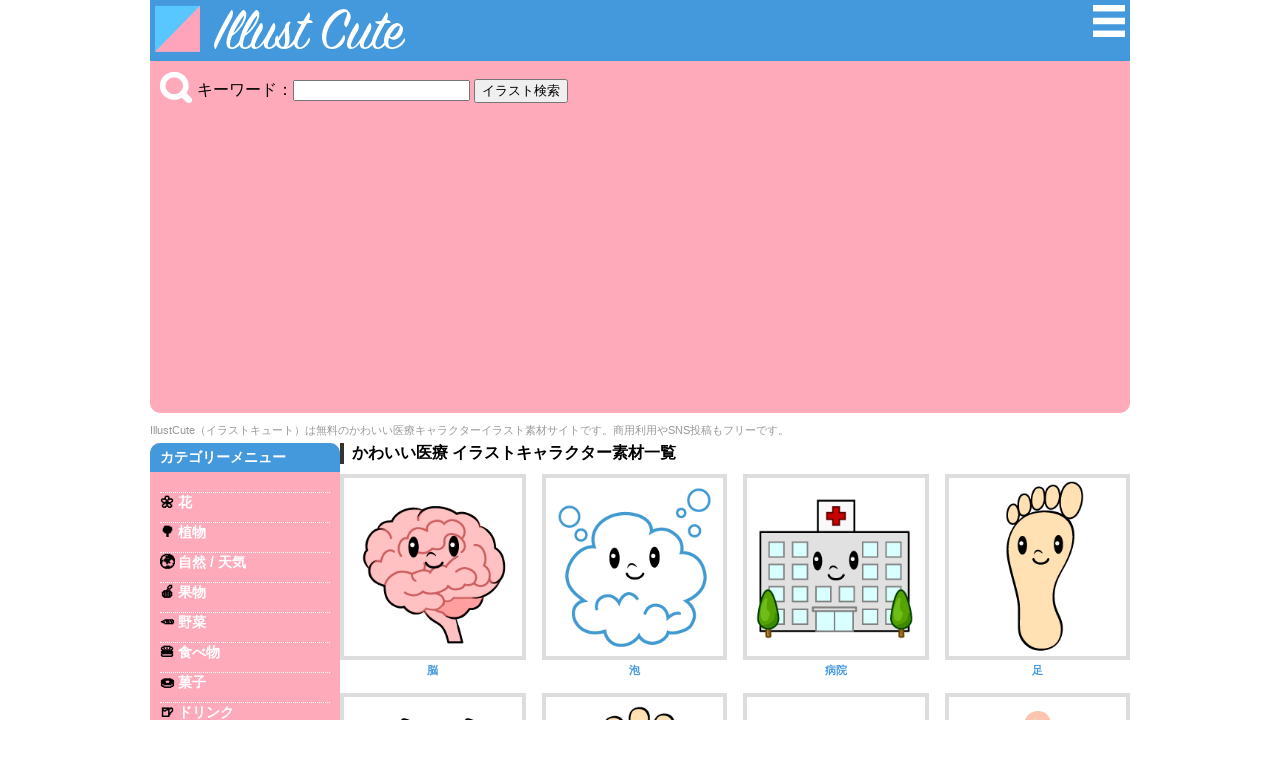

--- FILE ---
content_type: text/html; charset=UTF-8
request_url: https://illustcute.com/?gp=%E5%8C%BB%E7%99%82
body_size: 4141
content:
<!DOCTYPE html>

<html>
<head>
	<meta charset="UTF-8">
<title>かわいい医療のフリーイラスト素材集｜IllustCute</title><meta name="description" content="イラストキュートは商用利用が可能な、かわいい医療イラストがたくさん！TwitterなどのSNS投稿やYoutube動画などにも利用できます！" /><meta name="viewport" content="width=device-width, initial-scale=1"><link rel="shortcut icon" href="favicon.ico" ><link rel="apple-touch-icon" href="/img/ii.png" /><link rel="stylesheet" href="/css/ii.css?v=0.0.5" type="text/css" />
	<!-- Google tag (gtag.js) -->
<script async src="https://www.googletagmanager.com/gtag/js?id=G-VLZ8D4HDWR"></script>
<script>
  window.dataLayer = window.dataLayer || [];
  function gtag(){dataLayer.push(arguments);}
  gtag('js', new Date());

  gtag('config', 'G-VLZ8D4HDWR');
</script>
	<script async src="//pagead2.googlesyndication.com/pagead/js/adsbygoogle.js"></script>
	<script>
	  (adsbygoogle = window.adsbygoogle || []).push({
	    google_ad_client: "ca-pub-6142680953319191",
	    enable_page_level_ads: true
	  });
	</script>
</head>

<body>
<div id="fb-root"></div>
<script>(function(d, s, id) {
  var js, fjs = d.getElementsByTagName(s)[0];
  if (d.getElementById(id)) return;
  js = d.createElement(s); js.id = id;
  js.src = "//connect.facebook.net/ja_JP/sdk.js#xfbml=1&version=v2.6&appId=1721900518050495";
  fjs.parentNode.insertBefore(js, fjs);
}(document, 'script', 'facebook-jssdk'));</script>

<!-- start container -->
<div class="container">
<div class="header">
	<div class="logo-block">
		<a title="IllustCute" href="/">
			<img alt="無料のかわいいイラスト素材集「イラストキュート」" src="/img/system_logo.png" width="258" height="47" />
		</a>
	</div>
	<div class="menu-block">
		<ul>
			<li><a title="イラストまとめ" href="/matome/"><img alt="イラストまとめ" src="/img/btn_matome.png" width="32" height="32" /></a></li>
		</ul>
	</div>
</div>
<!-- / header --><div class="menu">
	<div id="search-block">
		<form action="/" method="get">
		
					<img src="/img/btn_sch_keyword.png" alt="キーワード検索" style="vertical-align:bottom;margin:0 5px 0 0;" />キーワード：<input type="text" name="sch" value="" />
					<input id="sch_btn" type="submit" value="イラスト検索" name="btnSend" />
						</form>
	</div>
	<!-- / serch-block -->
</div>
<!-- / menu -->
<h1 class="system-description">IllustCute（イラストキュート）は無料のかわいい医療キャラクターイラスト素材サイトです。商用利用やSNS投稿もフリーです。</h1>


<div class="content-wrapper">
<aside class="sidebar">
	<nav class="navigation">
		<h3>カテゴリーメニュー</h3>
		<dl class="keywordBox">
			<dt>🌼 <a title="花" href="/?gp=花">花</a></dt>
			<dt>🌳 <a title="植物" href="/?gp=植物">植物</a></dt>
			<dt>🌍 <a title="自然" href="/?gp=自然">自然 / 天気</a></dt>
			
			<dt>🍎 <a title="果物" href="/?gp=果物">果物</a></dt>
			<dt>🥕 <a title="野菜" href="/?gp=野菜">野菜</a></dt>
			<dt>🍔 <a title="食べ物" href="/?gp=食べ物">食べ物</a></dt>
			<dt>🍩 <a title="お菓子" href="/?gp=お菓子">菓子</a></dt>
			<dt>🍺 <a title="ドリンク" href="/?gp=ドリンク">ドリンク</a></dt>
			
			<dt>🦁 <a title="動物" href="/?gp=動物">動物</a></dt>
			<dt>🦜 <a title="鳥" href="/?gp=鳥">鳥</a></dt>
			<dt>🐟 <a title="海の生き物" href="/?gp=海の生き物">海の生き物</a></dt>
			<dt>🐝 <a title="虫" href="/?gp=虫">虫</a></dt>
			
			<dt>⚽ <a title="スポーツ" href="/?gp=スポーツ">スポーツ</a></dt>
			<dt>🏕️ <a title="アウトドア" href="/?gp=アウトドア">アウトドア</a></dt>
			<dt>🎵 <a title="かわいい音楽イラスト" href="/?gp=音楽">音楽</a></dt>
			<dt>🎮 <a title="かわいいゲームイラスト" href="/?gp=ゲーム">ゲーム</a></dt>

			<dt>❤️ <a title="シンボル" href="/?gp=シンボル">シンボル</a></dt>
			<dt>🇯🇵 <a title="シンボル" href="/?gp=国旗">国旗</a></dt>

			<dt>🚗 <a title="乗り物" href="/?gp=乗り物">乗り物</a></dt>
			<dt>💻 <a title="家電" href="/?gp=家電">家電</a></dt>
			<dt>🛋️ <a title="家具" href="/?gp=家具">家具</a></dt>
			<dt>🚽 <a title="日用品" href="/?gp=日用品">日用品</a></dt>
			
			<dt>👧 <a title="人物" href="/?gp=人物">人物</a></dt>
			<dt>🏡 <a title="家族" href="/?gp=家族">家族</a></dt>

			<dt>🏫 <a title="教育" href="/?gp=教育">教育</a></dt>
				<dd class="emoji">
					<a title="A" href="/?gp=文字">🔤</a>
					<a title="1数字" href="/?gp=数字">🔢</a>
				</dd>

			<dt>🏥 <a title="医療" href="/?gp=医療">医療 / 体 / 健康</a></dt>

			<dt>👷‍♂️ <a title="働く人" href="/?gp=働く人">働く人</a></dt>
			<dt>💴 <a title="お金" href="/?gp=お金">お金</a></dt>

			<dt>🤖 <a title="キャラクター" href="/?gp=キャラクター">キャラクター</a></dt>

			<dt>📅 <a title="月間イラスト" href="/?gp=月間">1月〜12月</a></dt>
			<dt>
				<a title="春" href="/?gp=春">🌸春</a> |
				<a title="夏" href="/?gp=夏">🏝️夏</a> |
				<a title="秋" href="/?gp=秋">🍁秋</a> |
				<a title="冬" href="/?gp=冬">❄️冬</a>
			</dt>
			<dt>🎂 <a title="誕生日" href="/?gp=誕生日">誕生日</a></dt>


			<dt>🎅 <a title="クリスマス" href="/?gp=クリスマス">クリスマス</a></dt>

			<dt>🎃 <a title="ハロウィン" href="/?gp=ハロウィン">ハロウィン</a></dt>

			<dt>🎍 <a title="正月" href="/?gp=正月">お正月</a> | <a title="年賀状巳年" href="/?tag=巳年">年賀状</a></dt>
			<dt>👹 <a title="節分" href="/?gp=節分">節分</a></dt>
			<dt>💘 <a title="バレンタイン" href="/?gp=バレンタイン">バレンタインデー</a></dt>
			<dt>🎑 <a title="お月見" href="/?tag=お月見">お月見</a></dt>

		</dl>
	</nav>
</aside >
<!-- / sidebar --><div class="main-area2">
<h1>かわいい医療 イラストキャラクター素材一覧</h1><ul class="image_list"><li><p>
						<a title="脳" href="./?id=2121">
							<img alt="脳" class="photo" src="./photo/thum/2121.png" name="2121" width="180" height="180" />
						</a>
					</p><h3>脳</h3></li><li><p>
						<a title="泡" href="./?id=10361">
							<img alt="泡" class="photo" src="./photo/thum/10361.png" name="10361" width="180" height="180" />
						</a>
					</p><h3>泡</h3></li><li><p>
						<a title="病院" href="./?id=3961">
							<img alt="病院" class="photo" src="./photo/thum/3961.png" name="3961" width="180" height="180" />
						</a>
					</p><h3>病院</h3></li><li><p>
						<a title="足" href="./?id=10061">
							<img alt="足" class="photo" src="./photo/thum/10061.png" name="10061" width="180" height="180" />
						</a>
					</p><h3>足</h3></li><li><p>
						<a title="車椅子" href="./?id=10021">
							<img alt="車椅子" class="photo" src="./photo/thum/10021.png" name="10021" width="180" height="180" />
						</a>
					</p><h3>車椅子</h3></li><li><p>
						<a title="手" href="./?id=10041">
							<img alt="手" class="photo" src="./photo/thum/10041.png" name="10041" width="180" height="180" />
						</a>
					</p><h3>手</h3></li><li><p>
						<a title="耳" href="./?id=10081">
							<img alt="耳" class="photo" src="./photo/thum/10081.png" name="10081" width="180" height="180" />
						</a>
					</p><h3>耳</h3></li><li><p>
						<a title="鼻" href="./?id=10101">
							<img alt="鼻" class="photo" src="./photo/thum/10101.png" name="10101" width="180" height="180" />
						</a>
					</p><h3>鼻</h3></li><li><p>
						<a title="薬" href="./?id=2781">
							<img alt="薬" class="photo" src="./photo/thum/2781.png" name="2781" width="180" height="180" />
						</a>
					</p><h3>薬</h3></li><li><p>
						<a title="くすり" href="./?id=7201">
							<img alt="くすり" class="photo" src="./photo/thum/7201.png" name="7201" width="180" height="180" />
						</a>
					</p><h3>くすり</h3></li><li><p>
						<a title="インフルエンザ" href="./?id=17101">
							<img alt="インフルエンザ" class="photo" src="./photo/thum/17101.png" name="17101" width="180" height="180" />
						</a>
					</p><h3>インフルエンザ</h3></li><li><p>
						<a title="マスク" href="./?id=10281">
							<img alt="マスク" class="photo" src="./photo/thum/10281.png" name="10281" width="180" height="180" />
						</a>
					</p><h3>マスク</h3></li><li><p>
						<a title="歯" href="./?id=1321">
							<img alt="歯" class="photo" src="./photo/thum/1321.png" name="1321" width="180" height="180" />
						</a>
					</p><h3>歯</h3></li><li><p>
						<a title="心臓" href="./?id=2101">
							<img alt="心臓" class="photo" src="./photo/thum/2101.png" name="2101" width="180" height="180" />
						</a>
					</p><h3>心臓</h3></li><li><p>
						<a title="注射器" href="./?id=7221">
							<img alt="注射器" class="photo" src="./photo/thum/7221.png" name="7221" width="180" height="180" />
						</a>
					</p><h3>注射器</h3></li><li><p>
						<a title="骨" href="./?id=2141">
							<img alt="骨" class="photo" src="./photo/thum/2141.png" name="2141" width="180" height="180" />
						</a>
					</p><h3>骨</h3></li><li><p>
						<a title="布マスク" href="./?id=10261">
							<img alt="布マスク" class="photo" src="./photo/thum/10261.png" name="10261" width="180" height="180" />
						</a>
					</p><h3>布マスク</h3></li><li><p>
						<a title="手指消毒剤" href="./?id=10301">
							<img alt="手指消毒剤" class="photo" src="./photo/thum/10301.png" name="10301" width="180" height="180" />
						</a>
					</p><h3>手指消毒剤</h3></li><li><p>
						<a title="うんち" href="./?id=12001">
							<img alt="うんち" class="photo" src="./photo/thum/12001.png" name="12001" width="180" height="180" />
						</a>
					</p><h3>うんち</h3></li><li><p>
						<a title="ウイルス" href="./?id=2741">
							<img alt="ウイルス" class="photo" src="./photo/thum/2741.png" name="2741" width="180" height="180" />
						</a>
					</p><h3>ウイルス</h3></li><li><p>
						<a title="女医" href="./?id=4821">
							<img alt="女医" class="photo" src="./photo/thum/4821.png" name="4821" width="180" height="180" />
						</a>
					</p><h3>女医</h3></li><li><p>
						<a title="肝臓" href="./?id=7161">
							<img alt="肝臓" class="photo" src="./photo/thum/7161.png" name="7161" width="180" height="180" />
						</a>
					</p><h3>肝臓</h3></li><li><p>
						<a title="肺" href="./?id=7181">
							<img alt="肺" class="photo" src="./photo/thum/7181.png" name="7181" width="180" height="180" />
						</a>
					</p><h3>肺</h3></li><li><p>
						<a title="胃" href="./?id=7141">
							<img alt="胃" class="photo" src="./photo/thum/7141.png" name="7141" width="180" height="180" />
						</a>
					</p><h3>胃</h3></li><li><p>
						<a title="筋肉" href="./?id=12041">
							<img alt="筋肉" class="photo" src="./photo/thum/12041.png" name="12041" width="180" height="180" />
						</a>
					</p><h3>筋肉</h3></li><li><p>
						<a title="カビ" href="./?id=17141">
							<img alt="カビ" class="photo" src="./photo/thum/17141.png" name="17141" width="180" height="180" />
						</a>
					</p><h3>カビ</h3></li><li><p>
						<a title="ばい菌" href="./?id=2761">
							<img alt="ばい菌" class="photo" src="./photo/thum/2761.png" name="2761" width="180" height="180" />
						</a>
					</p><h3>ばい菌</h3></li><li><p>
						<a title="体温計" href="./?id=10341">
							<img alt="体温計" class="photo" src="./photo/thum/10341.png" name="10341" width="180" height="180" />
						</a>
					</p><h3>体温計</h3></li><li><p>
						<a title="消毒液" href="./?id=10321">
							<img alt="消毒液" class="photo" src="./photo/thum/10321.png" name="10321" width="180" height="180" />
						</a>
					</p><h3>消毒液</h3></li><li><p>
						<a title="歯医者" href="./?id=4941">
							<img alt="歯医者" class="photo" src="./photo/thum/4941.png" name="4941" width="180" height="180" />
						</a>
					</p><h3>歯医者</h3></li><li><p>
						<a title="歯科衛生士" href="./?id=4961">
							<img alt="歯科衛生士" class="photo" src="./photo/thum/4961.png" name="4961" width="180" height="180" />
						</a>
					</p><h3>歯科衛生士</h3></li><li><p>
						<a title="花粉症" href="./?id=17121">
							<img alt="花粉症" class="photo" src="./photo/thum/17121.png" name="17121" width="180" height="180" />
						</a>
					</p><h3>花粉症</h3></li><li><p>
						<a title="バイキン" href="./?id=17161">
							<img alt="バイキン" class="photo" src="./photo/thum/17161.png" name="17161" width="180" height="180" />
						</a>
					</p><h3>バイキン</h3></li><li><p>
						<a title="虫歯菌" href="./?id=17201">
							<img alt="虫歯菌" class="photo" src="./photo/thum/17201.png" name="17201" width="180" height="180" />
						</a>
					</p><h3>虫歯菌</h3></li></ul><div class="message-block">
				この他にも、無料のかわいいイラスト素材がたくさんあります。ご希望のイラストをサイト上部の検索やカテゴリーメニューから探すことができます。
				「イラストキュート」の画像は無料でダウンロードしてご自由にご利用いただけますが、著作権は運営者のDESIGNLAIIEが所有しています。詳しくは利用規約をご確認ください。<br />
			</div></div>
<!-- / main-area2 -->
</div>
<!-- / content-wrapper -->

<div class="footer-back">
    <div class="footer">
        <ul>
            <li><a href="/en/?gp=%E5%8C%BB%E7%99%82">English</a></li>            <li><a href="/sitemap/">サイトマップ</a></li>
            <li><a href="/help.php" rel="nofollow">ヘルプ・利用規約</a></li>
            <li><a href="https://designalikie.com/contact/" rel="nofollow">お問い合わせ</a></li>
        </ul>
        <div class="copyright-block">
            <p>Copyright DESIGNALIKIE, Limited. All Rights Reserved.</p>
        </div>
    </div>
    <!-- / footer -->
</div>
<!-- / foote-back -->
</div>
<!-- / container -->

</body>
<script type="text/javascript" src="https://designalikie.com/common/js/jquery.js" defer></script>
<script type="text/javascript" src="./js/download.js" defer></script>
</html>


--- FILE ---
content_type: text/html; charset=utf-8
request_url: https://www.google.com/recaptcha/api2/aframe
body_size: 266
content:
<!DOCTYPE HTML><html><head><meta http-equiv="content-type" content="text/html; charset=UTF-8"></head><body><script nonce="sV70Izkxlx89I_j6-ppFtA">/** Anti-fraud and anti-abuse applications only. See google.com/recaptcha */ try{var clients={'sodar':'https://pagead2.googlesyndication.com/pagead/sodar?'};window.addEventListener("message",function(a){try{if(a.source===window.parent){var b=JSON.parse(a.data);var c=clients[b['id']];if(c){var d=document.createElement('img');d.src=c+b['params']+'&rc='+(localStorage.getItem("rc::a")?sessionStorage.getItem("rc::b"):"");window.document.body.appendChild(d);sessionStorage.setItem("rc::e",parseInt(sessionStorage.getItem("rc::e")||0)+1);localStorage.setItem("rc::h",'1768989999381');}}}catch(b){}});window.parent.postMessage("_grecaptcha_ready", "*");}catch(b){}</script></body></html>

--- FILE ---
content_type: text/css
request_url: https://illustcute.com/css/ii.css?v=0.0.5
body_size: 3428
content:
@CHARSET "UTF-8";

body{
	font-family: "Hiragino Kaku Gothic Pro", "ヒラギノ角ゴ Pro W3", Verdana, Meiryo, helvetica, sans-serif;
	margin: 0;
}

ul{
	list-style-type: none;
	margin: 0;
	padding: 0;
}

dl{
	margin: 0;
	padding: 0;
}

a{
	color: #0066aa;
	text-decoration: none;
}

a:hover {
	color:#0099cc;
	text-decoration: underline;
}

a:visited {
	color:#990099;
	text-decoration: underline;
}

/*  ---------------------------------------------------------- container  */
.container{
	width: 980px;
	display: flex;
	flex-direction: column; /* 縦方向に子要素を配置 */
	min-height: 100vh;      /* ビューポート全体の高さを指定 */
	margin: 0 auto;
}

/*  ---------------------------------------------------------- header  */
.header{
	width: 100%;
	display: flex;
	justify-content: space-between; /* 左右に寄せる */
	background: #49d;
	color: #fff;
	margin: 0 auto;
	padding: 5px;
	box-sizing: border-box; /* paddingを含めて100%に収まるように */
}

.header div.logo-block{
	width: 150px;
}

.header div.menu-block{
	width: 200px;
}

.header div.menu-block ul{
	display: flex;
	justify-content: flex-end; /* 要素を右寄せ */
}


/*  ---------------------------------------------------------- system_description  */
h1.system-description{
	width: 980px;
	font-size: 0.7em;
	color: #999;
	font-weight: normal;
	margin: 0 auto 5px;
}

/* レスポンシブ対応 */
@media screen and (max-width: 768px) {
	h1.system-description{
		width: 100%;
	}
}


/* ---------------------------------------------------------- #pankuzArea */
.pankuz-block{
	width: 980px;
	margin: 0 auto 10px;
	padding: 0;
}

.pankuz-block ul{
	display: flex; /* フレックスボックスで横並び */
	margin: 0;
	padding: 0;
}

.pankuz-block li{
	background: url(../img/pankuz.gif) no-repeat scroll right 3px transparent;
	font-size: 0.7em;
	line-height: 1.4em;
	margin: 0;
	padding: 0 20px 0 5px;
}

.pankuz-block li.last{
	background:none;
	font-size: 0.7em;
	line-height: 1.4em;
	margin: 0;
	padding: 0;
}

/* レスポンシブ対応 */
@media screen and (max-width: 768px) {
	.pankuz-block{
		width: 100%;
	}
}

/* ---------------------------------------------------------- like-block */
.like-block{
	background: #eee;
	border-radius: 15px;
	text-align: center;
	padding: 10px 5px 5px;
	margin: 0 0 10px;
}

.like-block ul{
	display: flex; /* フレックスボックスで横並び */
	justify-content: center; /* 横方向の中央揃え */
	margin: 0px 10px;
}

.like-block ul li{
	line-height: 1em;
	margin: 0;
}

/* ---------------------------------------------------------- message-block */
.message-block{
	background: #7be;
	border-radius: 15px;
	color: #fff;
	text-align: center;
	padding: 10px 5px 5px;
	margin: 0 0 10px;
}

/*  ---------------------------------------------------------- menu  */
.menu{
	background: #FAB;
	border-radius: 0 0 10px 10px;
	margin: 0 0 10px;
	padding: 10px;
}



/*  ---------------------------------------------------------- .content-wrapper  */
/* コンテンツラッパー */
.content-wrapper {
	display: flex; /* 横方向にサイドバーとメインコンテンツを配置 */
	flex: 1;       /* 残りのスペースを全て占有 */
	gap: 20px;
}

/* サイドバー */
.sidebar {
	width: 190px;
	background-color: #FAB;
	border-radius: 10px;
	box-sizing: border-box;
	margin: 0 0 20px;
}

/* レスポンシブ対応 */
@media screen and (max-width: 768px) {
	.container{
		width: 100%;
	}

	.content-wrapper {
	  flex-direction: column; /* 縦方向に変更 */
	}
  
	.sidebar {
	  order: 2; /* サイドバーを後に表示 */
	  width: 100%;
	}

	.main-area2{
		order: 1; /* メインコンテンツを先に表示 */
		width: 100%;
	}
  }


/*  ---------------------------------------------------------- .sidebar  */
.sidebar h3{
	background: #49D;
	border-radius: 10px 10px 0 0;
	color: #fff;
	font-size: 0.9em;
	margin: 0;
	padding: 5px 10px;
}

.sidebar dl{
	padding: 10px;
}

.sidebar dl dt{
	border-top: 1px dotted #fff;
	font-size: 0.9em;
	font-weight: bold;
	margin: 10px 0 0;
}

.sidebar dl dd{
	font-size: 0.9em;
	margin: 0 0 0 5px;
}

.sidebar dl dd.emoji{
	font-size: 1.6em;
}

.sidebar ul{
	padding: 10px;
}

.sidebar ul li{
	border-bottom: 1px dotted #fff;
}

.sidebar a{
	color: #fff;
}

/* レスポンシブ対応 */
@media screen and (max-width: 768px) {
	.sidebar dl dt{
		font-size: 1.5em;
	}
	.sidebar dl dd.emoji{
		font-size: 2.4em;
	}
}

/*  ---------------------------------------------------------- mainArea  */
.main-area{
	clear: both;
	margin:  0;
}

.main-area2{
	flex: 1;
	box-sizing: border-box;
	margin: 0 0 20px;
}

.main-area h1,.main-area2 h1{
	clear: both;
	overflow: hidden;
	border-left: 4px solid #333;
	font-size: 1em;
	margin:0 10px 10px 0;
	padding:0px 0 0px 8px;
}

.main-area h2,.main-area2 h2{
	clear: both;
	overflow: hidden;
	border-left: 4px solid #333;
	font-size: 0.9em;
	margin:0 10px 10px 0;
	padding:0px 0 0px 8px;
}

.main-area div.messageBlock{
	border: 10px solid #ccc;
	border-radius: 20px;
	margin: 100px;
	padding: 20px;
}

.main-area div#recommendBlock{
	overflow: hidden;
	background: #ccc;
	border-radius: 20px;
	margin: 0 0 20px;
	padding: 10px;
}

.main-area div#recommendBlock ul li{
	float: left;
	border-right: 1px solid #fff;
	color: #fff;
	font-size: 0.85em;
	padding: 0 10px;
	margin: 2px 0;
}

/*  ---------------------------------------------------------- detailArea  */
.detail-block{
	display: flex; /* 横方向にサイドバーとメインコンテンツを配置 */
	flex: 1;       /* 残りのスペースを全て占有 */
}

.detail-block p img{
	margin: 5px 0;
}

.detail-block div.photo-box{
	width: 540px;
	text-align: center;
	margin: 0 30px 10px;
	padding: 0;
}

.detail-block div.photo-box h1{
	border-left: 3px solid #666;
	color: #555;
	font-size: 1.1em;
	margin: 0 0 10px 0;
	padding: 0 0 0 10px;
}

.detail-block div.photo-box img.photo{
	width: 100%;
	height: auto;
	margin: 0 0 5px 0;
	padding: 0;
}

.detail-block div.photo-box p{
	font-size: 0.85em;
	margin: 0 0 5px;
	padding: 0;
}

.detail-block .photo-info-box{
	flex: 1;
	box-sizing: border-box;
	margin: 0;
	padding: 0;
}

.detail-block .photo-info-box h3.size{
	border-left: none;
	color: #333;
	font-size: 12px;
	margin: 0 0 5px 0;
	padding: 0;
}

.detail-block .photo-info-box p{
	color: #666;
	margin: 10px 0;
}

.detail-block .photo-info-box dl{
	display: flex; /* フレックスボックスで横並びに */
	flex-wrap: wrap; /* 改行して新しい行に配置可能にする */
	width: 100%; /* dl全体の横幅を100%に */
	border-bottom: 1px solid #999;
	margin: 0 0 10px;
}

.detail-block .photo-info-box dl dt{
	width: 30%; /* dtに横幅30%を指定 */
	font-size: 0.7em;
	line-height: 1.6em;
	border-top: 1px solid #999;
	border-bottom: 0;
	margin: 0;
	padding: 5px;
	box-sizing: border-box; /* paddingを含めて100%に収まるように */
}

.detail-block .photo-info-box dl dd{
	width: 70%; /* ddに横幅70%を指定 */
	font-size: 0.8em;
	line-height: 1.6em;
	border-top: 1px solid #999;
	border-bottom: 0;
	margin: 0;
	padding: 5px;
	box-sizing: border-box; /* paddingを含めて100%に収まるように */
}

.detail-block .photo-info-box dl dd img{
	margin: 0 5px 0 0;
}

.detail-block .photo-info-box dl dd img.this{
	border: 3px solid #999;
	margin: 0 5px 0 0;
}

.detail-block .photo-info-box dl dd img{
	margin: 0 5px 0 0;
}

.detail-block .photo-info-box p.download_block{
	text-align: center;
	margin: 10px 0;
	padding: 0;
}

/* レスポンシブ対応 */
@media screen and (max-width: 768px) {
	.container{
		width: 100%;
	}

	.detail-block {
	  flex-direction: column; /* 縦方向に変更 */
	}
  
	div#imageBlock {
	  width: 100%;
	}

	.photo-info-box{
		width: 100%;
	}

	.detail-block div.photo-box{
		width: 100%;
		margin: 0 0 10px;
	}
  }

/*  ---------------------------------------------------------- downloadArea  */
.download-block{
	text-align: center;
	background: #f6f6f6;
	padding: 10px;
	margin: 0 0 30px;
}

.download-block img.photo{
	width: 100%;
	height: auto;
}

/*  ---------------------------------------------------------- ul.image_list  */
.main-area ul.image_list{
	display: grid;
	grid-template-columns: repeat(5, 1fr); /* 横に3列を指定 */
	gap: 16px; /* アイテム間の間隔を指定（任意） */
	margin: 0 0 20px;
}

.main-area2 ul.image_list{
	display: grid;
	grid-template-columns: repeat(4, 1fr); /* 横に3列を指定 */
	gap: 16px; /* アイテム間の間隔を指定（任意） */
	margin: 0 0 20px;
}

.main-area ul.image_list li,.main-area2 ul.image_list li{
	list-style: none;
}

.main-area ul.image_list li h3,.main-area2 ul.image_list li h3{
	text-align: center;
	font-size: 0.7em;
	color: #49D;
	line-height: 1.2em;
	padding: 0;
	margin:  0;
}

.main-area ul.image_list li p,.main-area2 ul.image_list li p{
	border: 4px solid #ddd;
	margin: 0 0 4px;
}

.main-area ul.image_list li p img.photo,.main-area2 ul.image_list li p img.photo{
	width: 100%;
	height: auto;
	display: block;
}

/* レスポンシブ対応 */
@media screen and (max-width: 768px) {
	.main-area2 ul.image_list{
		grid-template-columns: repeat(3, 1fr); /* 横に3列を指定 */
		gap: 8px; /* アイテム間の間隔を指定（任意） */
	}
}

/*  ---------------------------------------------------------- ul.matome_list  */
.matome-block{

}

.matome-block img.photo{
	width: 100%
}

/*  ---------------------------------------------------------- ul.matome_list  */
.main-area ul.matome_list{
	display: grid;
	grid-template-columns: repeat(3, 1fr); /* 横に3列を指定 */
	gap: 16px; /* アイテム間の間隔を指定（任意） */
	margin: 0 0 20px;
}

.main-area ul.matome_list li{
	list-style: none; /* リストマーカーを削除（任意） */
}

.main-area ul.matome_list li h3{
	text-align: center;
	font-size: 0.8em;
	color: #999;
	line-height: 1.2em;
	padding: 0;
	margin: 3px 0;
}

.main-area ul.matome_list li p{
	width: 100%;
	background: #eee;
	font-size: 0.75em;
	margin: 2px 0;
}

.main-area ul.matome_list li p img.photo{
	width: 100%;
	height: auto;
	display: block;
}

/* matome_list_thmu */
.main-area ul.matome_list_thum{
	display: grid;
	grid-template-columns: repeat(6, 1fr); /* 横に3列を指定 */
	gap: 16px; /* アイテム間の間隔を指定（任意） */
	margin: 0 0 20px;
}

.main-area ul.matome_list_thum li{
	list-style: none; /* リストマーカーを削除（任意） */
}

.main-area ul.matome_list_thum li h3{
	text-align: center;
	font-size: 0.8em;
	color: #999;
	line-height: 1.2em;
	padding: 0;
	margin: 3px 0;
}

.main-area ul.matome_list_thum li p{
	width: 100%;
	background: #eee;
	font-size: 0.75em;
	margin: 2px 0;
}

.main-area ul.matome_list_thum li p img.photo{
	width: 100%;
	height: auto;
	display: block;
}

/*  ---------------------------------------------------------- ul.image3_list  */
.main-area2 ul.image3_list{
	display: grid;
	grid-template-columns: repeat(3, 1fr); /* 横に3列を指定 */
	gap: 16px; /* アイテム間の間隔を指定（任意） */
	margin: 0 0 20px;
}

.main-area2 ul.image3_list li{
	list-style: none; /* リストマーカーを削除（任意） */
}

.main-area2 ul.image3_list li h3{
	text-align: center;
	font-size: 1em;
	color: #333;
	padding: 0;
	margin: 0 0 5px;
}

.main-area2 ul.image3_list li h3 a{
	text-decoration: underline;
}

.main-area2 ul.image3_list li div.photo_box{
	border: 4px solid #ddd;
	margin: 0 0 4px;
}

.main-area2 ul.image3_list li div.photo_box img.photo{
	width: 100%;
	height: auto;
	display: block;
}

.main-area2 ul.image3_list li p{
	color: #ccc;
	font-size: 0.8em;
}

.main-area2 ul.image3_list li img.photo_s{
	width: 70px;
	margin:0 5px 0 0;
}

/* レスポンシブ対応 */
@media screen and (max-width: 768px) {
	.main-area2 ul.image3_list li p{
		display: none;
	}
}

/* ---------------------------------------------------------- .banner_block */
div.banner_block{
	clear: both;
	padding: 0;
	margin: 30px 0;
	text-align: center;
}

/* ---------------------------------------------------------- .help-block */
.help-block{
	padding: 10px 0 0 0;
	margin: 0;
}

.help-block h2{
	font-size: 1.0em;
	color: #555;
	padding: 0 0 0 8px;
	margin: 20px 0 5px 0;
}

.help-block dt{
	font-size: 0.85em;
	color: #0099ff;
	padding: 0;
	margin: 10px 0 5px 0;
}

.help-block dd{
	font-size: 0.85em;
	color: #555;
	padding: 0;
	margin: 0;
}

table{
	border-collapse: collapse;
	margin: 0 0 20px;
}

tr{

}

th{
	font-size: 0.85em;
	background-color: #666;
	border: 1px solid #999;
	color: #fff;
	margin: 0;
	padding : 5px 20px;
}

td{
	font-size: 0.85em;
	text-align: center;
	border: 1px solid #999;
	margin: 0;
	padding : 5px;
}

/* -------------------------------- page_top */
p.page_top{
	text-align: right;
	font-size: 0.8em;
	margin: 0 0 20px;
	padding: 0;
}

p.page_top a{
	background: url(/common/img/page_top.gif) no-repeat scroll left center transparent;
	margin: 0;
	padding: 0 0 0 20px;
}

/* ---------------------------------------------------------- #errorArea */
#errorArea{
	border: 5px solid #d33;
	border-radius: 20px;
	margin: 20px 50px;
	padding: 15px;
}

#errorArea ul {
	list-style-type:none;
	margin: 0;
	padding: 0;
	clear: both;
}

#errorArea ul li{
	font-size: 0.8em;
	line-height: 1.5em;
	color: #f00;
}

.error_text{
	color: #c00;		
}

/*  ---------------------------------------------------------- tag-menu-block  */
.tag-menu-block{
	clear: both;
	margin:  0;
}

.tag-menu-block ul{
	overflow: hidden;
	background: #FAB;
	border-radius: 10px;
	list-style-type: none;
	padding: 0;
	margin: 10px 0 10px 0;
}

.tag-menu-block li{
	border-right: 1px solid #fff;
	font-size: 0.7em;
	line-height: 1.6;
	padding: 0 10px;
	margin: 5px 0;
	float: left;
}

.tag-menu-block li.this{
	background: #ccc;
}

.tag-menu-block li.right{
	border-left: 1px solid #ccc;
	border-right: 0;
	float: right;
}

.tag-menu-block a{
	color: #fff;
}

/* ---------------------------------------------------------- #footerMenuArea */
div#footerMenuArea{
	width: 960px;
	border-bottom: 1px dashed #999;
	background: none;
	overflow: hidden;
	margin: 0 auto 10px;
	padding: 0 0 10px;
}

div#footerMenuArea h4{
	border-left: 3px solid #666;
	font-size: 1em;
	color: #666;
	margin: 0 0 10px;
	padding: 0 0 0 5px;
}

div#footerMenuArea ul.menu_block{
	
}

div#footerMenuArea ul.menu_block li{
	float: left;
	width: 220px;
	margin: 0 10px;
}

div#footerMenuArea ul.menu_block li img{
	width: 100%;
}

div#footerMenuArea ul.menu_block li p{
	font-size: 0.8em;
	color: #666;
	margin: 0;
}

/* ---------------------------------------------------------- .footer-menu */
div.footer-menu{
	border-bottom: 1px dashed #999;
	background: none;
	overflow: hidden;
	margin: 0 0 20px;
	padding: 0;
}

div.footer-menu ul.menu_block{
	display: grid;
	grid-template-columns: repeat(4, 1fr); /* 4つの等しい幅の列 */
	gap: 10px; /* 各li要素の間に隙間を設定 */
}

div.footer-menu ul.menu_block li{
	margin: 0;
}

div.footer-menu ul.menu_block li img{
	width: 100%;
}

div.footer-menu ul.menu_block li p{
	font-size: 0.8em;
	color: #666;
	margin: 0;
}

/* レスポンシブ対応 */
@media screen and (max-width: 768px) {
	.div.footer-menu{
		width: 100%;
	}
	
	div.footer-menu ul.menu_block{
		grid-template-columns: repeat(2, 1fr); /* 4つの等しい幅の列 */
		gap: 6px; /* 各li要素の間に隙間を設定 */
	}
}

/* ---------------------------------------------------------- .footer */
.footer-back{
	background: #FAB;
	clear: both;
	overflow: hidden;
}

.footer{
	width: 980px;
	overflow: hidden;
	margin: 0 auto;
	padding: 10px 0 0 0;
}

.footer ul{
	list-style-type:none;
	margin: 0;
	padding: 0;
	clear: both;
}

.footer li{
	width: 135px;
	border-right: 1px solid #fff;
	text-align:center;
	float: left;
	margin: 0 0 5px;
}

.footer li.last{
	border-right: none;
}

.footer  a, .footer  a:link, .footer  a:visited {
	font-size: 0.80em;
	color:#fff;
	display:block;
	padding:2px 0;
	text-decoration:none;
	width:135px;
}

.footer  a:hover {
	color:#fff;
	text-decoration: underline;	
}

.copyright-block{
	clear: both;
	color: #fff;
	font-size: 0.7em;
	text-align: right;
	margin: 0 10px 40px 0;
	padding: 10px 5px 10px 0;
}

img#page_to_top{
	position: fixed;
	bottom: 0;
	right: 20px;
}

